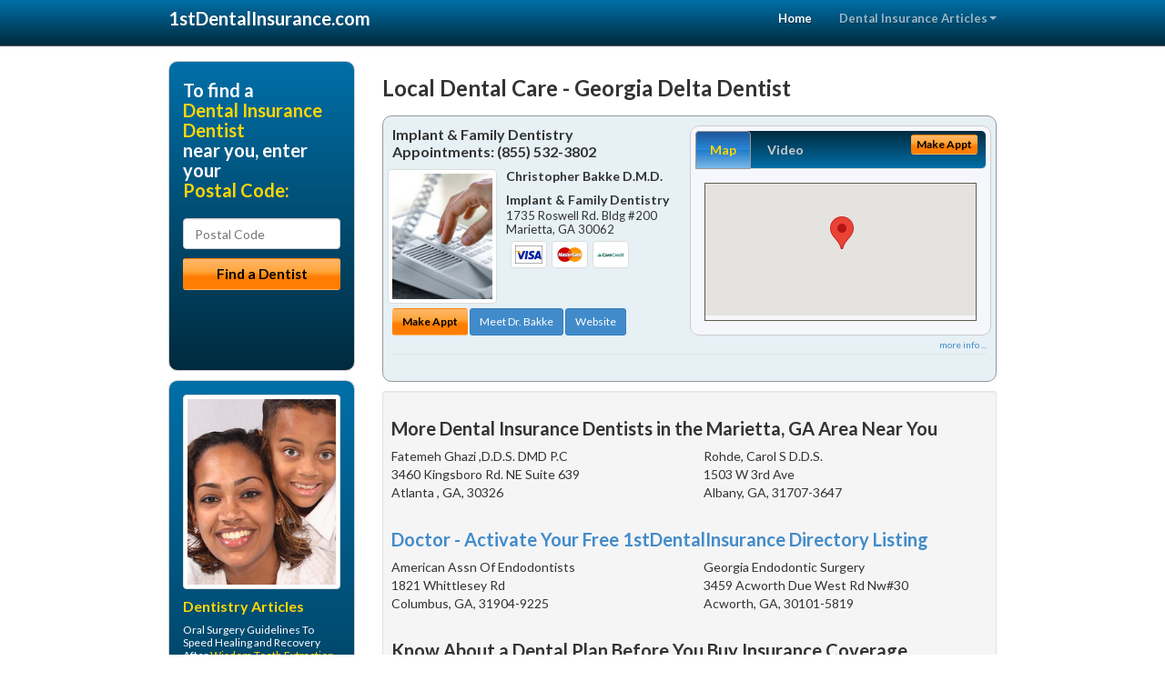

--- FILE ---
content_type: text/html; charset=utf-8
request_url: https://www.1stdentalinsurance.com/dental-insurance-accepted/us/georgia/delta-dentist
body_size: 10750
content:


<!DOCTYPE html>

<html xmlns="http://www.w3.org/1999/xhtml">
<head id="Head1"><meta http-equiv="Content-Type" content="text/html; charset=iso-8859-1" /><meta name="viewport" content="width=device-width, initial-scale=1.0" /><meta http-equiv="X-UA-Compatible" content="IE=edge" /><title>Georgia Delta Dentist</title>
<link rel="canonical" href="http://www.1stdentalinsurance.com/virtualpage" /><meta name="robots" content="index, follow, noodp, archive, noydir" />

<meta name="geo.region" content="GA-US" />
<meta name="geo.placename" content="GA" />



    <script type="text/javascript" src="//ajax.googleapis.com/ajax/libs/jquery/1.11.1/jquery.min.js"></script>
    <script type="text/javascript" src="/Content/Flowplayer/flowplayer.min.js"></script>
    <script type='text/javascript' >
        //<![CDATA[
        var _gaq = _gaq || [];        _gaq.push(['_setAccount', 'UA-2271452-14']);        _gaq.push(['_trackPageview']);        (function()        {            var ga = document.createElement('script');            ga.type = 'text/javascript'; ga.async = true;            ga.src = ('https:' == document.location.protocol ? 'https://ssl' : 'http://www') + '.google-analytics.com/ga.js';            var s = document.getElementsByTagName('script')[0]; s.parentNode.insertBefore(ga, s);         })();
        //]]>
    </script>
<meta name="google-site-verification" content="AQzcVmsIXrd9glvuqgmcahNTueKFJwAhy1lqugQPANA" />

        <script src="/content/scripts/jquery.expander.min.js"></script>

<link rel="stylesheet" href="//maxcdn.bootstrapcdn.com/bootstrap/3.2.0/css/bootstrap.min.css" /><link rel="stylesheet" href="/content/styles/national/bootstrap-overrides.css" /><link rel="stylesheet" href="/content/styles/national/bootstrap-theme.css" /><link rel="stylesheet" href="/content/styles/national/master.css" /><link href="//fonts.googleapis.com/css?family=Lato:300,400,700,900,300italic,400italic,700italic,900italic" rel="stylesheet" type="text/css" />
    <!--[if lt IE 9]>
      <script src="//html5shim.googlecode.com/svn/trunk/html5.js"></script>
    <![endif]-->

<script async src="//pagead2.googlesyndication.com/pagead/js/adsbygoogle.js"></script>
<script>
    (adsbygoogle = window.adsbygoogle || []).push({
        google_ad_client: "ca-pub-4280788974163449",
        enable_page_level_ads: true
    });
</script>

<meta name="description" content="What you need to know about Georgia delta dentist.  Find a local dentist near you to maximize your dental benefits.  Learn about dental plan coverage from Delta, Cigna, Aetna, Ameritas, Careington and more from a local dentist in your city.  Find a dentist in your area who accepts your family or individual insurance plan." /><meta name="keywords" content="delta dentist, Georgia, dental insurance dentist, dental insurance accepted" /></head>
<body>
    
    

<div class="navbar navbar-inverse navbar-fixed-top" role="navigation">
        <div class="container">
            <div class="navbar-header">
                <button type="button" class="navbar-toggle pull-right" data-toggle="collapse" data-target=".navbar-ex1-collapse">
                    <span class="sr-only">Toggle navigation</span>
                    <span class="icon-bar"></span>
                    <span class="icon-bar"></span>
                    <span class="icon-bar"></span>
                </button>
                <a href="/" class="navbar-brand"><strong>1stDentalInsurance.com</strong></a>
            </div>

            <div class="collapse navbar-collapse navbar-ex1-collapse" role="navigation">
                <ul class="nav navbar-nav navbar-right">
                    <li class="active"><a href="/">Home</a></li>
                    <li class="dropdown">
                        <a href="/article-index" class="dropdown-toggle" data-toggle="dropdown">Dental Insurance Articles<b class="caret"></b></a>
                        <ul class="dropdown-menu">
        
            <li><a href="/article-index#insurance1" >Dental Plans</a></li>
        
            <li><a href="/article-index#insurance2" >Dental Coverage</a></li>
        
            <li><a href="/article-index#insurance3" >Individual Dental</a></li>
        
            <li><a href="/article-index#insurance4" >Dental PPO</a></li>
        
                        </ul>
                    </li> 
                </ul>
            </div>
        </div>
    </div>
    
        <div class="container directory-wrapper">
            <div class="row">
                <!-- Features Row -->
                <div class="features_op1_row">
                    <!-- Feature -->
            
<div class="col-sm-9 col-sm-push-3 col-md-9 col-md-push-3">

    <h1 class="city-headline">Local Dental Care - Georgia Delta Dentist</h1>
    
        
                  
                  

<div class="box-container-card"> 
<div class="row">                   
<div class="col-sm-6 card-left">

  <h2><span itemprop="name">Implant &amp; Family Dentistry</span><br />
  <span itemprop="telephone">Appointments: <span data-escapptphone="%28%38%35%35%29%20%35%33%32%2d%33%38%30%32" class="_apptphone_">(770) 973-4214</span></span></h2>
<div class="row"> 
<div class="col-xs-4 col-sm-5 card-photo">
    <span itemprop="photo">
    
    <img src="/content/images/doc-default.jpg" alt="Practice Photo" class="img-thumbnail" />
    
</span>
</div> 

<div class="col-xs-8 col-sm-7 card-info">   
<h3><span itemprop="name">Christopher Bakke D.M.D.</span></h3>
<h4><span itemprop="name">Implant &amp; Family Dentistry</span></h4>
<div itemprop="address" itemscope itemtype="http://schema.org/PostalAddress">
 <p><span itemprop="streetAddress">1735 Roswell Rd. Bldg #200 </span></p>
                      <p><span itemprop="addressLocality">Marietta</span>, 
                          <span itemprop="addressRegion">GA</span> 
                          <span itemprop="postalCode">30062</span></p>                    
</div>
<div itemprop="geo" itemscope itemtype="http://schema.org/GeoCoordinates">
      <meta itemprop="latitude" content="33.9568153" />
      <meta itemprop="longitude" content="-84.502454" />
</div>
<div class="card-cc-logos">

    <img alt="accepted credit card" class="img-thumbnail pull-left" src="/media/common/288/Visa_60x40.gif" title="my title" /><img alt="accepted credit card" class="img-thumbnail pull-left" src="/media/common/287/MasterCard_60x40.gif" title="my title" /><img alt="accepted credit card" class="img-thumbnail pull-left" src="/media/common/290/CareCredit_60x40.gif" title="my title" />

</div>  
</div>
</div>  <!-- end row --> 


<div class="row card-buttons"> 
<div class="btn-group btn-group-justified">
<div class="col-xs-12">
<a data-toggle="modal" href="#apptModal2185" class="btn btn-sm orange">Make Appt</a>
<a class="btn btn-sm btn-primary" href="/dentist/implant-and-family-dentistry/d2185">Meet Dr. Bakke</a> 
 
<a class="btn btn-sm btn-primary" href="http://www.implantdentistmarietta.com" target="_blank">Website</a>
    
</div>
</div>                     
</div>   <!-- end card row buttons --> 

</div>  <!--end card left -->

<div class="col-sm-6 card-right hidden-xs">
<div class="nav-tabs-container">

   <ul class="nav nav-tabs">
      <li class="active"><a data-toggle="tab" href="#tab-map-2185">Map</a></li>

    
      <li><a data-toggle="tab" href="#tab-video-2185">Video</a></li>
        
   </ul>

   <div class="tab-content">
   <div id="tab-map-2185" class="tab-pane active">
       <div class="tab-map-container">
           <iframe src='/GoogleMap/Simple/2185/300px/145px' scrolling='no' frameborder='0' style='border:0px;width:300px;height:145px'></iframe>
 </div>
   </div>

    
   <div id="tab-video-2185" class="tab-pane"> 
        <div id="ec306d1262004e68bb1b54f3593a2a86" data-key="$1178257011829095" style="background-image:url(https://gen4videos.s3.amazonaws.com/Basic-Lumivid-3-5.jpg)"></div>
<script>
  flowplayer(document.getElementById("ec306d1262004e68bb1b54f3593a2a86"), {
    autoplay: false,
    adaptiveRatio: false,
    ratio: 9 / 16,
    splash: true,
    clip: {
      sources: [
        {
          type: "video/mp4",
          src: "http://gen4videos.s3.amazonaws.com/Basic-Lumivid-3.mp4"
        }
      ]
      ,
      subtitles: [
        {
          "default": false, // note the quotes around "default"!
          kind: "subtitles", srclang: "en", label: "English",
          src: "https://gen4videos.s3.amazonaws.com/Basic-Lumivid-3.vtt"
        }
      ]
    }
  });
</script>

   </div>
        
   </div>
    </div>


<a data-toggle="modal" href="#apptModal2185" class="btn btn-xs orange card-tab-button">Make Appt</a>
</div>  <!-- end card right -->
</div>  <!-- end row -->

<div class="row card-bottom">
<div class="col-xs-12 card-bottom">
<div class="panel-group" id="accordion-2185">
  <div class="panel panel-default">
    <div class="panel-heading"> 
        <a class="accordion-toggle" data-toggle="collapse" data-parent="#accordion-2185" href="#collapse-2185">
          more info ...
        </a>
    </div>
    <div id="collapse-2185" class="panel-collapse collapse">
      <div class="panel-body">
<div class="more-info-link">
<h2><a href="/dentist/implant-and-family-dentistry/d2185">Marietta Dental Insurance Dentist</a> 
</h2>
</div>
<div itemprop="description">
<!-- insert three long-form benefits from the location profile, selected randomly -->

        <p>A negative self image can be detrimental to many facets of your life. Marietta area  dentist Dr. Christopher Bakke understands the positive life-changing power that a healthy and beautiful smile can bring to you. Here at Implant & Family Dentistry, we don't want you to be embarrassed any longer. Why not take your smile - and even your life - to a new level of self-confidence and beauty?</p><p>A beautiful smile can brighten your life! If you are continuously hiding your chipped, stained, or cracked teeth from others, it's time for a change! Christopher Bakke, D.M.D., a trusted Marietta area dentist, can fix chips, cracks, and stains to reveal a great new smile - and a new you. You'll look so good you'll wonder why you waited so long!</p><p>Implant & Family Dentistry is a trusted Marietta area dental implants practice providing natural-looking, comfortable tooth replacement. We make it our mission to use a gentle touch during the process.</p><p>We hold ourselves to the highest standards to replace missing teeth and provide you with natural-looking results. Our goal is to restore your confidence and your bright, healthy smile.</p><p>Don't let untreated dental problems get you down. Rebuild your confidence with a beautiful new smile. From simple treatments that make a big difference, to more extensive work, unveiling the smile you were meant to have can have profound life-changing effects. Serving the Marietta, GA area and offering dental insurance, Dr. Bakke can help you develop an affordable treatment plan you'll feel good about.</p><p>If you're interested in natural-looking bridges and dentures, look no further than Christopher Bakke, D.M.D. who practices in the Marietta, Georgia area. Using modern materials and techniques, Dr. Bakke can achieve the natural look you seek. You will be very pleased with the comfortable, long-lasting results.</p>

    </div>
<!-- insert all the product logos defined at the location level -->
<div class="city-product-logos">
    <img alt="dental products" class="img-thumbnail" src="/media/common/423/invisalign_footer_logo.gif" title="my title" />

    </div>
</div>
</div>
      </div>
    </div>
  </div>
  </div>

 <!-- Appointment Form Modal -->
<div class="modal fade" id="apptModal2185" tabindex="-1" role="dialog" aria-labelledby="myModalLabel" aria-hidden="true">
    <div class="modal-dialog">
      <div class="modal-content">
        <div class="modal-header">
          <button type="button" class="close" data-dismiss="modal" aria-hidden="true">&times;</button>
          <h4 class="modal-title">Request an Appointment With Implant &amp; Family Dentistry</h4>
        </div>
        <div class="modal-body">
           <iframe style="border: 0px;" src="/appointment-form?id=2185" width="100%" height = "100%" ></iframe>
        </div>
        <div class="modal-footer">
          <button type="button" class="btn btn-primary" data-dismiss="modal">Close</button>
        </div>
      </div><!-- /.modal-content -->
    </div><!-- /.modal-dialog -->
  </div>

</div> <!-- end col -->

                  
              
<div class="well well-sm">
    <div class="virtual-listings">  
    <h2>More Dental Insurance Dentists in the Marietta, GA Area Near You</h2>
    <div class="row">
        
                <div class="col-md-6">
                    <p>Fatemeh Ghazi ,D.D.S. DMD P.C<br />
                        3460 Kingsboro Rd. NE Suite 639 <br />
                         Atlanta , GA, 30326<br />
                        </p>
                </div>
            
                <div class="col-md-6">
                    <p>Rohde, Carol S D.D.S.<br />
                        1503 W 3rd Ave<br />
                        Albany, GA, 31707-3647<br />
                        </p>
                </div>
            
    </div>

<h2><a href="//internetdentalalliance.com" target="_blank">Doctor - Activate Your Free 1stDentalInsurance Directory Listing</a></h2>

<div class="row">
        
                <div class="col-md-6">
                    <p>American Assn Of Endodontists<br />
                        1821 Whittlesey Rd<br />
                        Columbus, GA, 31904-9225<br />
                        </p>
                </div>
            
                <div class="col-md-6">
                    <p>Georgia Endodontic Surgery<br />
                        3459 Acworth Due West Rd Nw#30<br />
                        Acworth, GA, 30101-5819<br />
                        </p>
                </div>
            
    </div>
    </div>

<!-- LTL-Redis:ezN9LXs2fS17ZGVsdGEtZGVudGlzdH18ezN9LXs2fS17TmF0aW9uYWxEaXJlY3RvcnlWaXJ0dWFsUGFnZX0te1ZpcnR1YWxQYWdlfS17L2RlbnRhbC1pbnN1cmFuY2UtYWNjZXB0ZWQvdXMvZ2VvcmdpYS9kZWx0YS1kZW50aXN0fQ== -->


    <div class="virtual-articles">
        
                <div class="article-item expandable">
                    <h2>Know About a Dental Plan Before You Buy Insurance Coverage</h2>
                    <img id="ArticleImage" class="img-thumbnail" src="/media/common/212/200x150px_0041.jpg" alt="" />

                    <p>Everyone seems to want a dental plan, but many dental patients don’t fully understand what it can do for them. The following information is intended to provide an overview of dental insurance, the variations that exist and how to effectively use your dental plan coverage and benefits. Also be sure to ask your employer if they have a discount dental plan.</p>
<p>Dental insurance is most commonly found as an employee benefit that helps the member and his or her family to afford proper dental care services. While dental insurance plans for individuals are sold, they are often quite expensive due to the elective nature of most dental services. Employers and their human resource managers purchase most <a href="https://www.1stdentalinsurance.com/a/1007/dental-plans">dental plans</a> for the company’s employees.</p>
<p>Dental plan and medical insurance programs are quite different in their coverage and their philosophy. A dental insurance plan is designed to support preventive care the helps the patient to avoid major dental expenses, while medical insurance programs are  designed to provide extensive coverage for major illness and  diseases, but little or no coverage for preventive services.</p>
<p>A similar medical insurance plan would have nearly complete coverage for preventive and diagnostic services, but lower coverage for a life-threatening illness that kept the patient in the hospital for an extended period of time.</p>
<p>The coverage levels in a dental plan are generally expressed as a series of three numbers, for instance - 100 / 80 / 50 - which represents the percentages of coverage for Preventive and Diagnostic services, Basic Restorative services (simple fillings) and Major Services (crowns, bridges and dentures). For a significant dental treatment plan, the majority of the cost will be borne by the patient because of the 50% coverage and annual maximum benefits that may be as low as $1500.  Be sure to look for  affordable discount dental plans.</p>
<p>The method of payment for <a href="https://www.1stdentalinsurance.com">dental insurance plans</a> is referred to as fee-for-service. That is, the dentist charges a separate fee for each service rendered and the charges are submitted to the insurance company on a claim. Traditionally, those claims were paper claims that were mailed to the insurance company, but today many of the claims are being sent electronically from the dentist’s computer to the insurance company’s computer and then paid electronically back to the dentist.</p>
<p>It is important to remember that dental services are nearly always elective. Most patients do not have any life-threatening dental issues. Despite the fact that dental disease can be painful, the  risk of death or serious consequences from a dental problem is very low. While the pain could make the situation very urgent for the patient, once the pain is relieved, the subsequent treatment can be performed quickly or slowly depending upon the expectations of the patient and the availability of the <a href="https://www.1stdentist.com">dentist</a> and your dental plan coverage.</p>
<p>by Dr. Fred Sharpe</p>

                    <div class="author-box">
                        <!-- if the article has no author, display the following author box -->
                        <!-- there is really no need to use variable content here since only one. Just inline the html. -->
                        <img src="/content/images/Jim-4.jpg" style="width:40px;" alt="Jim Du Molin" />
                        <p><a href="https://plus.google.com/111631360758184447347/about?rel=author" onclick="javascript:_gaq.push(['_trackEvent','outbound-article','http://plus.google.com']);">+Jim Du Molin</a> is a leading Internet search expert helping individuals and families connect with the right dentist in their area. Visit his <a href="/author">author page</a>.</p>
                    </div>
                </div>
            
                <div class="article-item expandable">
                    <h2>What Are the Best Dental Insurance Plans for Me?</h2>
                    <img id="ArticleImage" class="img-thumbnail" src="/media/common/1084/200x150px_0119.jpg" alt="" />

                    <p>Although there is no one "best" dental insurance plan, some plans will be better dental coverage than others for you and your family's dental needs.</p>
<p><a href="https://www.1stdentalinsurance.com/a/1012/dental-plans">Dental plans</a> will primarily differ in how much you have to pay.</p>
<p>Although no plan will pay for all the costs associated with your dental care, some plans will cover more than others.</p>
<p>With any dental insurance plan you will pay a basic premium, usually monthly, to buy the dental coverage.</p>
<p>In addition, there are often other payments you must make. These payments will vary by dental insurance plans but essentially are deductibles, co-payments, and co-insurance.</p>
<p>Here's a list of key questions to consider in selecting from a group of dental insurance plans that best meets your coverage needs:</p>
<ul>
<li>How much will it cost me on a monthly basis?</li>
<li>Are there deductibles I must pay before the insurance begins to help cover my costs?</li>
<li>After I have met the deductible, what part of my costs are paid by the plan?</li>
<li>What dentists are part of the <a href="https://www.1stdentalinsurance.com">dental insurance</a> plan? </li>
<li>Are there enough of the kinds of dentists I want to see?</li>
<li>Where will I go for care? </li>
<li>Are these places near where I work or live?</li>
<li>If I use <a href="https://www.1stdentist.com">dentists</a> outside a plan's network, how much more will I pay to get care?</li>
<li>Will my dental coverage be extended?</li>
<li>Are there any limits to how much I must pay in case of major illness?</li>
</ul>

                    <div class="author-box">
                        <!-- if the article has no author, display the following author box -->
                        <!-- there is really no need to use variable content here since only one. Just inline the html. -->
                        <img src="/content/images/Jim-4.jpg" style="width:40px;" alt="Jim Du Molin" />
                        <p><a href="https://plus.google.com/111631360758184447347/about?rel=author" onclick="javascript:_gaq.push(['_trackEvent','outbound-article','http://plus.google.com']);">+Jim Du Molin</a> is a leading Internet search expert helping individuals and families connect with the right dentist in their area. Visit his <a href="/author">author page</a>.</p>
                    </div>
                </div>
            
    </div>
</div>




</div>

    


            
    

<div class="col-sm-3 col-sm-pull-9 hidden-xs">
       <div class="box-container-form">
       <h3>To find a<br /><span class="gold">Dental Insurance Dentist</span><br />near you, enter your<br /><span class="gold">Postal Code:</span></h3>
                        <form role="form" method="get" action="/search">
                        <input class="form-control" type="text" placeholder="Postal Code" name="q">
                        <input type="submit" value="Find a Dentist" class="btn btn-sm btn-block orange">
                        </form>
 <div class="bbbgplus-side">
<!-- Removed G+ Logo - VM 2017-06-21
<a href="https://plus.google.com/+1stdentalinsurance" rel="publisher" class="pull-right hidden-sm" target="_blank">
    <img src="https://ssl.gstatic.com/images/icons/gplus-32.png" alt="" style="border:none;padding:0;margin:0;" />
</a> 
-->
<iframe src="//seal-goldengate.bbb.org/logo/rbhzbus/iframe/internet-dental-alliance-58460.html" width="100" height="38" frameborder="0" marginwidth="0" marginheight="0" scrolling="no"></iframe>
</div> 
</div>

<div class="box-container-articles">
<img id="Image1" class="img-thumbnail" src="/media/common/9660/200x250-025.jpg" alt="" />                              
<h3>Dentistry Articles</h3>
<div class="articles-sidebar">
        
            <p>Oral Surgery Guidelines To Speed Healing and Recovery After <a href="https://www.1stwisdomteeth.com/a/221/wisdom-tooth-extraction">Wisdom Tooth Extraction</a> or Removal</p>
        
            <p>Who To See When Thinking About Getting <a href="https://www.1stdentalimplants.com/a/212/dental-implants">Dental Implants</a></p>
        
            <p><a href="https://www.1stdentalinsurance.com/a/1014/dental-insurance-plans">Dental Insurance Plans</a>: Compare Network and Out-of-Network Dentists</p>
        
            <p><a href="https://www.1sttmjdentist.com/a/1018/facial-pain">Facial Pain</a>: Could It Be TMJ Disorder?</p>
        
            <p>Today's <a href="https://www.1stcosmeticdentist.com/a/51/restorative-dentistry">Restorative Dentistry</a></p>
        
            <p>Learn About <a href="https://www.1stsedationdentist.com/a/191/sedation-dentistry">Sedation Dentists</a> - FAQs About Sedation Dentistry</p>
        
</div>
 </div>

<br />

<!-- Start -->
<script async src="//pagead2.googlesyndication.com/pagead/js/adsbygoogle.js"></script>
<!-- VirtualPage-LeftBar -->
<ins class="adsbygoogle"
     style="display:inline-block;width:205px;height:300px"
     data-ad-client="ca-pub-4280788974163449"
     data-ad-slot="4950332411"></ins>
<script>
(adsbygoogle = window.adsbygoogle || []).push({});
</script>
<!-- End --> 



  <div class="modal fade" id="top15Modal" tabindex="-1" role="dialog" aria-labelledby="myModalLabel" aria-hidden="true">
    <div class="modal-dialog">
      <div class="modal-content">
        <div class="modal-header">
          <button type="button" class="close" data-dismiss="modal" aria-hidden="true">&times;</button>
          <h4 class="modal-title">Top 15 Things To Know Before You Select a Dentist</h4>
        </div>
        <div class="modal-body">
           <iframe style="border: 0px;" src="/top15" width="100%" height = "100%" ></iframe>
        </div>
        <div class="modal-footer">
          <button type="button" class="btn btn-primary" data-dismiss="modal">Close</button>
        </div>
      </div><!-- /.modal-content -->
    </div><!-- /.modal-dialog -->
  </div><!-- /.modal -->


 </div>

                </div>
            </div>
        </div>
    
    

<footer id="footer">
        <div class="container">            
            <div class="row credits">
                <div class="col-md-12">                    
                    <div class="row copyright">
                        <div class="col-md-12">
                        <h4>To find a Dental Insurance Dentist near you, enter your postal code below.</h4>
                        <div class="footer-form">
                        <form role="form" method="get" action="/search">
                        <input class="form-control" type="text" placeholder="Enter Your Postal Code Here" name="q">
                        <input type="submit" value="Click Here To Find a Dentist" class="btn btn-md btn-block orange">
                        </form>
                        </div>
                        
<p>&copy; 2026, Internet Dental Alliance, Inc. All Rights Reserved.<br /><a href="/about">About Us</a> - <a href="/article-index">About Dental Insurance Dentistry</a> - <a href="/terms" rel="nofollow">Terms of Service Agreement</a> - <a href="/privacy" rel="nofollow">Privacy Policy</a> - <a href="/privacy#AccessibilityStatement" rel="nofollow">Accessibility Statement</a> - <a href="https://www.internetdentalalliance.com" target="_blank">Doctor Registration</a></p>
         </div>
                    </div>
                </div>            
            </div>
        </div>
    </footer>

    <script>
        $(document).ready(function () {
            $('div.expandable').expander({
                slicePoint: 300
            });
        });
</script>  

 
    
<script type="text/javascript">
$("._apptphone_").replaceWith(function () {{ return unescape($(this).attr("data-escapptphone")); }});
</script>

<!-- Scripts -->       
<script type="text/javascript" src="//maxcdn.bootstrapcdn.com/bootstrap/3.2.0/js/bootstrap.min.js"></script>
</body>
</html>

--- FILE ---
content_type: text/html; charset=utf-8
request_url: https://www.google.com/recaptcha/api2/aframe
body_size: 268
content:
<!DOCTYPE HTML><html><head><meta http-equiv="content-type" content="text/html; charset=UTF-8"></head><body><script nonce="b5WOKiWYkAQt1pkXqo4u2Q">/** Anti-fraud and anti-abuse applications only. See google.com/recaptcha */ try{var clients={'sodar':'https://pagead2.googlesyndication.com/pagead/sodar?'};window.addEventListener("message",function(a){try{if(a.source===window.parent){var b=JSON.parse(a.data);var c=clients[b['id']];if(c){var d=document.createElement('img');d.src=c+b['params']+'&rc='+(localStorage.getItem("rc::a")?sessionStorage.getItem("rc::b"):"");window.document.body.appendChild(d);sessionStorage.setItem("rc::e",parseInt(sessionStorage.getItem("rc::e")||0)+1);localStorage.setItem("rc::h",'1769018534643');}}}catch(b){}});window.parent.postMessage("_grecaptcha_ready", "*");}catch(b){}</script></body></html>